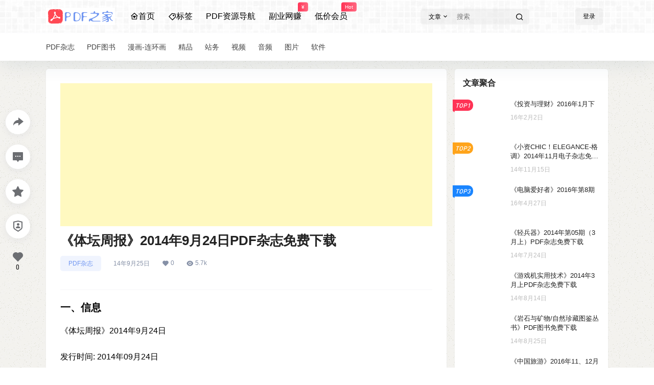

--- FILE ---
content_type: text/html; charset=utf-8
request_url: https://www.google.com/recaptcha/api2/aframe
body_size: 267
content:
<!DOCTYPE HTML><html><head><meta http-equiv="content-type" content="text/html; charset=UTF-8"></head><body><script nonce="SaU6MmyHXO8gLaM3BP5F5g">/** Anti-fraud and anti-abuse applications only. See google.com/recaptcha */ try{var clients={'sodar':'https://pagead2.googlesyndication.com/pagead/sodar?'};window.addEventListener("message",function(a){try{if(a.source===window.parent){var b=JSON.parse(a.data);var c=clients[b['id']];if(c){var d=document.createElement('img');d.src=c+b['params']+'&rc='+(localStorage.getItem("rc::a")?sessionStorage.getItem("rc::b"):"");window.document.body.appendChild(d);sessionStorage.setItem("rc::e",parseInt(sessionStorage.getItem("rc::e")||0)+1);localStorage.setItem("rc::h",'1768842282429');}}}catch(b){}});window.parent.postMessage("_grecaptcha_ready", "*");}catch(b){}</script></body></html>

--- FILE ---
content_type: application/javascript
request_url: https://pdfzj.com/wp-content/cache/perfmatters/pdfzj.com/minify/039bed543a4f.single.min.js?ver=5.8.0
body_size: 9121
content:
function b2prettyPrint(){if(b2_global.prettify_load=='0')return
let classArr=document.getElementsByTagName('pre');if(typeof(classArr)=="object"){for(var i=0;i<classArr.length;i++){if(classArr[i].className.indexOf('prettyprint')<=-1){classArr[i].className="prettyprint linenums"}}}
prettyPrint()}
window.onload=b2prettyPrint()
function autohclass(){const tocbox=document.querySelector('.b2-tab-content');if(!tocbox||B2ClientWidth<768)return;const dom=document.querySelectorAll('.entry-content > h1,.entry-content > h2,.entry-content > h3')
if(dom.length==0){document.querySelector('.b2-widget-toc').remove()
return}
b2loadScript(b2_global.site_info.site_uri+'/Assets/fontend/library/tocbot.min.js','',()=>{setTimeout(()=>{Array.from(dom).forEach((el,i)=>{console.log(el,i)
el.id=el.tagName+'-'+i});tocbot.init({tocSelector:'.b2-tab-content',contentSelector:'.entry-content',headingSelector:'.entry-content > h1,.entry-content > h2,.entry-content > h3',collapseDepth:3,scrollSmooth:!0,scrollSmoothDuration:450,orderedList:!0,})},100)})}
autohclass()
var b2SingleMeta=new Vue({el:'#post-meta',data:{following:!1,self:!0,showMeta:!1,locked:!1,postData:[]},computed:{userData(){return this.$store.state.userData}},mounted(){if(!b2_global.author_id)return
this.$http.post(b2_rest_url+'checkFollowing','user_id='+b2_global.author_id+'&post_id='+b2_global.post_id).then(res=>{this.self=res.data.self
this.following=res.data.following
this.postData=res.data
b2DsBox.user=res.data.current_user
b2DsBox.author=res.data.author
b2Ds.data=res.data.ds_data
if(typeof postAuthor=='object'){postAuthor.following=res.data.following}
if(typeof askInv=='object'){askInv.postData=res.data
askSingleTop.excerpt=res.data.excerpt
askSingleBottom.answer_count=res.data.answer_count
askSingleBottom.favorites=res.data.favorites
askSingleBottom.favorites_isset=res.data.favorites_isset
askSingleBottom.views=res.data.views
askTop.metas=res.data.metas
askAnswerList.best=res.data.best
askAnswerList.inv=res.data.inv
askSingleBottom.canEdit=res.data.can_edit
askSingleBottom.status=res.data.post_status
document.querySelector('.ask-single-gujia').style.display='none'
document.querySelector('.ask-single-info').style.display='block'}
if(typeof askList=='object'){askList.inv=res.data.inv
askList.best=res.data.best}
this.$nextTick(()=>{b2tooltip('.b2tooltipbox')
if(typeof window.contentFooter!=='undefined')window.contentFooter.updateSticky()})
payCredit.user=res.data.current_user
payCredit.author=res.data.author})},methods:{followingAc(){if(!b2token){login.show=!0}else{this.$http.post(b2_rest_url+'AuthorFollow','user_id='+b2_global.author_id).then(res=>{this.following=!this.following}).catch(err=>{Qmsg.warning(err.response.data.message,{html:!0})})}},dmsg(){if(!b2token){login.show=!0}else{b2Dmsg.userid=b2_global.author_id
b2Dmsg.show=!0}},scroll(){this.$scrollTo('#download-box',300,{offset:-50})}}})
Vue.component('post-gg',{props:['show','title','content'],template:b2_global.post_gg,methods:{close(){this.$emit('close')},}})
var postGG=new Vue({el:'#post-gg',data:{show:!1,title:'',content:''},mounted(){this.getGGData()},methods:{getGGData(){this.$http.post(b2_rest_url+'getPostGG','post_id='+b2_global.post_id).then(res=>{if(res.data.title||res.data.content){this.title=res.data.title
this.content=res.data.content
this.close()}})},close(){this.show=!this.show},}})
var postType5=new Vue({el:'.post-style-5-top',data:{videos:[],user:'',player:'',index:0,show:!0,title:'',showViews:!1,url:'',canGuest:!1},mounted(){if(!this.$refs.postType5)return
let post_id=this.$refs.postType5.getAttribute('data-id')
let order_id=b2getCookie('b2_guest_buy_'+post_id+'_v')
if(order_id){order_id=JSON.parse(order_id)
order_id=order_id[0].order_id}
this.$http.post(b2_rest_url+'getPostVideos','post_id='+post_id+'&order_id='+order_id).then(res=>{this.videos=res.data.videos
postVideoList.videos=this.videos
if(this.videos.length<=1){this.$refs.videoList.style.display='none'}
this.user=res.data.user
if(this.user.allow){this.show=!1}
this.canGuest=this.user.can_guest==='0'?!1:!0
this.list=res.data.list
this.title=res.data.title
if(this.videos.length>0){this.selectVideo(0,res)}
b2playerInit()})},methods:{getLastItem(thePath){return new URL(thePath).pathname.split('/').filter(Boolean).pop().replace('.html','')},updateStats(){var text='P2P正在为您加速'+(_totalP2PDownloaded/1024).toFixed(2)+'MB 已分享'+(_totalP2PUploaded/1024).toFixed(2)+'MB'+' 连接节点'+_peerNum+'个';document.getElementById('stats').innerText=text},lochostVideo(index){if(!this.videos[index].url)return!1;return!(this.videos[index].url.indexOf('bilibili.com')!==-1||this.videos[index].url.indexOf('v.qq.com')!==-1||this.videos[index].url.indexOf('ixigua.com')!==-1||this.videos[index].url.indexOf('youtube.com')!==-1)},setIframe(index){let data=this.getVideoData(index)
console.log(data)
if(data.type=='bilibili'){iframe='<iframe src="//player.bilibili.com/player.html?bvid='+data.id+'&cid=&page='+data.p+'&high_quality=1&danmaku=0" scrolling="no" border="0" frameborder="no" framespacing="0" allowfullscreen="true"> </iframe>'}else if(data.type=='qq'){iframe='<iframe frameborder="0" src="//v.qq.com/txp/iframe/player.html?vid='+data.id+'" allowFullScreen="true"></iframe>'}else if(data.type=='xigua'){iframe=`<iframe frameborder="0" src="//www.ixigua.com/iframe/${data.id}?autoplay=0" referrerpolicy="unsafe-url" allowfullscreen></iframe>`}else if(data.type=='youtube'){iframe=`<iframe src="//www.youtube.com/embed/${data.id}" title="YouTube video player" frameborder="0" allow="accelerometer; autoplay; clipboard-write; encrypted-media; gyroscope; picture-in-picture; web-share" allowfullscreen></iframe>`}
document.getElementById('post-style-5-player').innerHTML=iframe
document.querySelector('.post-video-list').style.height=document.querySelector('.post-style-5-video-box-in').clientHeight+'px'},getQueryFromUrl(url){var str=url.split('?')[1];if(!str)return{}
var keys=str.split('&');var obj={};keys.forEach((item,idx,data)=>{var arr=item.split('=');obj[arr[0]]=arr[1]});return obj},getVideoData(index){let type,id
if(this.videos[index].url.indexOf('bilibili.com')!==-1){type='bilibili'}else if(this.videos[index].url.indexOf('v.qq.com')!==-1){type='qq'}else if(this.videos[index].url.indexOf('ixigua.com')!==-1){type='xigua'}else if(this.videos[index].url.indexOf('youtube.com')!==-1){type='youtube'}
if(type=='youtube'){id=this.getQueryFromUrl(this.videos[index].url)['v']
p=''}else{id=this.getLastItem(this.videos[index].url)
p=this.getQueryFromUrl(this.videos[index].url)['p']}
return{type:type,id:id,p:p?p:1}},selectVideo(index,res){if(this.videos[index].url&&!this.lochostVideo(index)){this.setIframe(index)}else{this.setVideo(index,res)}},getDogeVideo(data){return new Promise(resolve=>{this.$http.post(b2_rest_url+'getDogeVideo','id='+data.id+'&token='+data.token).then(res=>{resolve(res.data)}).catch(err=>{Qmsg.warning(err.response.data.message,{html:!0})})})},async setVideo(index,res){if(this.user.allow){if(this.videos[index].id){this.url=await this.getDogeVideo(this.videos[index])}else{this.url=this.videos[index].url}}else{this.url=this.videos[index].view
if(this.url){this.showViews=!0}else{this.showViews=!1}}
let type='auto';let playerVideoConfig={url:this.url,autoplay:!0,screenshot:!0,pic:this.videos[index].poster,type:type}
if(this.url&&this.url.indexOf('.m3u8')!==-1){playerVideoConfig.type='customHls';playerVideoConfig.customType={'customHls':function(video,player){let hls=new Hls();hls.loadSource(video.src);hls.attachMedia(video)}}}
this.player=new DPlayer({container:document.getElementById('post-style-5-player'),screenshot:!1,video:playerVideoConfig,preload:'metadata',contextmenu:[],airplay:!0,mutex:!0,hotkey:!0,preload:res&&res.data.auto==='1'?'auto':'none',logo:b2_global.default_video_logo,autoplay:res&&res.data.auto&&this.url?!0:!1,})
document.querySelector('.post-video-list').style.height=document.querySelector('.post-style-5-video-box-in').clientHeight+'px'
if(this.videos.length>=1){this.player.on('ended',()=>{if(this.index+1<this.videos.length){this.index=this.index+1
postVideoList.index=this.index
this.select(this.index)}})
this.player.on('playing',()=>{this.player.controller.setAutoHide();document.getElementById('post-style-5-player').querySelectorAll('.dplayer-video-current')[0].style="object-fit:contain"})}},select(index){this.index=index
postVideoList.index=this.index
let url=this.videos[index].url
if(!this.lochostVideo(index)){this.selectVideo(index)}else{if(!this.video){this.setVideo(index,{data:{data:{auto:1}}})}else{document.getElementById('post-style-5-player').querySelectorAll('.dplayer-video-current')[0].style="object-fit:cover"
if(this.user.allow){this.url=this.videos[index].url}else{this.url=this.videos[index].view}
this.player.switchVideo({url:this.url,pic:this.videos[index].poster})
if(this.user.allow){this.player.play()}else{this.show=!0}}}},goComment(){this.$scrollTo('#comments',300,{offset:-50})},showAc(){this.show=!this.show
if(this.show===!0){this.player.pause()}},listSlide(){var flkty=new Flickity(this.$refs.videoListIn,{cellAlign:'left',contain:!0})},play(){this.show=!1
this.player.play()},pay(){if(!b2token&&!this.canGuest){login.show=!0}else{b2DsBox.data={'title':this.title,'order_price':this.user.role.value,'order_type':'v','post_id':b2_global.post_id}
b2DsBox.show=!0;b2DsBox.showtype='normal'}},credit(){if(!b2token){login.show=!0}else{payCredit.data={'title':this.title,'order_price':this.user.role.value,'order_type':'v','post_id':b2_global.post_id}
payCredit.show=!0}},login(type){login.show=!0
login.loginType=type}}})
function b2playerInit(){let player=document.querySelectorAll('.dplayer-video');if(player.length>0){for(let i=0;i<player.length;i++){player[i].setAttribute('x5-video-player-type','h5-page')
player[i].setAttribute('x5-video-player-fullscreen','true')
player[i].setAttribute('playsinline','true')
player[i].setAttribute('webkit-playsinline','true')}}}
function b2SingleVideo(){let boxes=document.querySelectorAll('.entry-content .content-video-box');if(boxes.length>0){boxes.forEach(e=>{e.onclick=(even)=>{let url=even.target.parentNode.getAttribute('data-video-url');if(url){axios.post(b2_rest_url+'getVideoHtml','url='+encodeURIComponent(url)).then((res)=>{if(res.data.indexOf('class="smartideo"')!==-1){e.innerHTML=res.data}})}}})}}
b2SingleVideo()
function b2ImgZooming(sele){if(!b2_global.show_slider||b2_global.show_slider=='0')return
let att=document.querySelectorAll('.attachment img')
for(let _i=0;_i<att.length;_i++){b2zoom.listen(att[_i])}
var imgs=document.querySelectorAll(sele)
for(let i=0;i<imgs.length;i++){if(imgs[i].className.indexOf('po-img-big')!==-1||imgs[i].className.indexOf('alignnone')!==-1||imgs[i].className.indexOf('alignleft')!==-1||imgs[i].className.indexOf('alignright')!==-1||imgs[i].className.indexOf('aligncenter')!==-1||imgs[i].className.indexOf('gallery-image')!==-1||imgs[i].className.indexOf('size-full')!==-1||imgs[i].className.indexOf('wp-image-')!==-1){b2zoom.listen(imgs[i])}}
var img2=document.querySelectorAll('.entry-content figure img')
for(let i=0;i<img2.length;i++){b2zoom.listen(img2[i])}
var img3=document.querySelectorAll('.entry-content > p > img')
for(let i=0;i<img3.length;i++){b2zoom.listen(img3[i])}}
document.addEventListener('DOMContentLoaded',function(){b2ImgZooming('.entry-content img')})
function b2FileDown(){let code=document.querySelectorAll('.entry-content .file-down-pass span');code.forEach(e=>{e.onclick=(ev)=>{let input=ev.target.firstElementChild;input.select()
if(document.execCommand('copy')){ev.target.firstChild.data=b2_global.copy.success
setTimeout(()=>{ev.target.firstChild.data=b2_global.copy.text},1000)}else{ev.target.firstChild.data=b2_global.copy.error}
window.getSelection().removeAllRanges()}})}
b2FileDown()
function showHideContent(){let box=document.querySelectorAll('.entry-content .content-show-roles');if(box.length>0){let h_axios=axios
if(b2token){h_axios.defaults.headers.common.Authorization='Bearer '+b2token}
let order_id=b2getCookie('b2_guest_buy_'+b2_global.post_id+'_w')
if(order_id){order_id=JSON.parse(order_id)
order_id=order_id[0].order_id}
h_axios.post(b2_rest_url+'getHiddenContent','id='+b2_global.post_id+'&order_id='+order_id).then((res)=>{if(res.status==200){for(let i=0;i<box.length;i++){if(typeof(res.data)=='object'){box[i].innerHTML=res.data[i]
box[i].parentNode.parentNode.style.height='auto'}else{box[i].innerHTML=res.data}
Vue.nextTick(()=>{b2prettyPrint()
b2VideoReset('.content-hidden .b2-player')
b2SidebarSticky()
if(typeof window.contentFooter!=='undefined')window.contentFooter.updateSticky()})}}
setTimeout(()=>{b2AfterInnterHtml()},100)})}}
showHideContent()
function b2AfterInnterHtml(){b2FileDown()
b2SingleVideo()
b2ImgZooming('.entry-content .content-show-roles img')}
Vue.component('poster-box',{props:['show'],template:b2_global.poster_box,data(){return{poster:'',isWeixin:!1,data:'',loadedjs:!1,locked:!1,showLong:!1,thumb:'',logo:''}},computed:{userData(){return this.$store.state.userData}},methods:{ready(){this.isWeixin=b2isWeixin()
const qr=new QRious({value:this.data.link,size:100,level:'L'});this.data.qrcode=this.base64ToBlob(qr.toDataURL('image/jpeg'))
var clipboard=new ClipboardJS('.fuzhi');clipboard.on('success',e=>{Qmsg.success(b2_global.js_text.global.copy_success,{html:!0})});clipboard.on('error',e=>{Qmsg.warning(b2_global.js_text.global.copy_select,{html:!0})});this.$nextTick(()=>{this.getImgLoadEd()})},getImgLoadEd(){let images=this.$refs.posterContent.querySelectorAll('img');const promises=Array.prototype.slice.call(images).map(node=>{return new Promise((resolve,reject)=>{let loadImg=new Image();loadImg.src=node.src;loadImg.onload=()=>{resolve(node)}})});Promise.all(promises).then(results=>{this.html2canvas()}).catch(e=>{Qmsg.warning(e,{html:!0})})},close(val){this.$emit('close-form',val)},openWin(url,type){if(type=='weibo'){url=url+'&pic='+this.data.thumb}else{url=url+'&pics='+this.data.thumb}
openWin(url,type,500,500)},html2canvas(){var dom=this.$refs.posterContent,w=dom.clientWidth,h=dom.clientHeight;domtoimage.toPng(dom).then((dataUrl1)=>{domtoimage.toPng(dom,{quality:0.95,height:h*2,width:w*2,bgcolor:'#fafafa',style:{transform:`scale(2)`,transformOrigin:'0 0',}}).then((dataUrl)=>{this.poster=this.base64ToBlob(dataUrl)})})},download(){var link=document.createElement('a');link.download=this.data.title+'.jpg';link.href=this.poster;link.click()},base64ToBlob(code){code=code.replace(/(\r\n)|(\n)|(\r)/g,'')
if(this.isWeixin){return code}
var parts=code.split(';base64,');var contentType=parts[0].split(':')[1];var raw=window.atob(parts[1]);var rawLength=raw.length;var uInt8Array=new Uint8Array(rawLength);for(var i=0;i<rawLength;++i){uInt8Array[i]=raw.charCodeAt(i)}
return URL.createObjectURL(new Blob([uInt8Array],{type:contentType}))},getData(){this.$http.post(b2_rest_url+'getPosterData','post_id='+b2_global.post_id).then(res=>{this.data=res.data
this.ready()}).catch(err=>{Qmsg.warning(err.response.data.message,{html:!0})})}},watch:{show(val){if(val&&!this.loadedjs){b2loadScript(b2_global.site_info.site_uri+'/Assets/fontend/library/dom-to-image.min.js','',()=>{this.loadedjs=!0
this.getData()})}}}})
var posterBox=new Vue({el:'#poster-box',data:{show:!1,data:[]},methods:{close(val){this.show=val}}})
var postVideoTable=new Vue({el:'.post-video-table',data:{table:'content'},methods:{tab(type){this.table=type}},watch:{table(val){if(val==='comment'){document.querySelector('#post-5-list').style.display='none'
document.querySelector('.single-article').style.display='none'
document.querySelector('.comments-box').style.display='block'}else if(val==='list'){document.querySelector('#post-5-list').style.display='block'
document.querySelector('.single-article').style.display='none'
document.querySelector('.comments-box').style.display='none'}else{document.querySelector('#post-5-list').style.display='none'
document.querySelector('.single-article').style.display='block'
document.querySelector('.comments-box').style.display='none'}}}})
var postVideoList=new Vue({el:'#post-5-list',data:{videos:[],index:0},methods:{select(i){postType5.select(i)}}})
var b2ContentFooter=new Vue({el:'.content-footer',data:{showPoster:!1,postData:[],locked:!1},mounted(){let footer=document.querySelector('.post-content-footer');if(footer&&B2ClientWidth<=768){footer.classList.remove('post-content-footer');footer.style.display='flex'}else{setTimeout(()=>{if(footer&&B2ClientWidth>768){window.contentFooter=new StickySidebar('.post-content-footer',{topSpacing:0,})}},10)}},methods:{openPoster(){posterBox.show=!0},goComment(){this.$scrollTo('#comments',300,{offset:-50})},postFavoriteAc(){if(!b2token){login.show=!0}else{if(this.locked==!0)return
this.locked=!0
this.$http.post(b2_rest_url+'userFavorites','post_id='+b2_global.post_id).then(res=>{if(res.data==!0){this.postData.favorites_isset=!0}else{this.postData.favorites_isset=!1}
this.locked=!1}).catch(err=>{Qmsg.warning(err.response.data.message,{html:!0});this.locked=!1})}},vote(type){if(!b2token){login.show=!0}else{if(this.locked==!0)return
this.locked=!0
this.$http.post(b2_rest_url+'postVote','type='+type+'&post_id='+b2_global.post_id).then(res=>{this.postData.up=parseInt(this.postData.up)+parseInt(res.data.up)
this.postData.down=parseInt(this.postData.down)+parseInt(res.data.down)
if(res.data.up>0){this.postData.up_isset=!0}else{this.postData.up_isset=!1}
if(res.data.down>0){this.postData.down_isset=!0}else{this.postData.down_isset=!1}
if(typeof b2infomationSingle!='undefined'){b2infomationSingle.getSingleData()}
this.locked=!1}).catch(err=>{Qmsg.warning(err.response.data.message,{html:!0});this.locked=!1})}}}})
var b2CommentList=new Vue({el:'#comments',data:{selecter:'.comment-list',opt:{'post_id':b2_global.post_id},api:'getCommentList',options:[],tips:'',canSticky:!1,data:[],content:'',show:{info:!1,smile:!1,image:!1},focus:!1,parentId:0,progress:0,locked:!1,commentData:{imgUrl:'',imgId:''},subLocked:!1,sketchpad:'',drawing:!1,sketchpadOpt:{color:'#121212',penSize:'2'},b2token:!1,voteData:{}},computed:{userData(){return this.$store.state.userData},canImg(){return this.$store.state.canImg}},mounted(){this.listImg()
this.checkVote()
this.getTips()
if(this.$refs.respond){this.b2token=b2token
this.resetUserInfo()
setTimeout(()=>{autosize(this.$refs.textarea_box);this.buildSketchpad()
b2tooltip('.comment-type button')
b2tooltip('.d-replay button')})}},methods:{buildSketchpad(){if(!this.$refs.sketchpad)return
this.sketchpad=new Sketchpad({element:'#sketchpad',width:this.$refs._textarea_box.offsetWidth-20,height:200,color:'#121212',penSize:2})},resetUserInfo(){if(!b2token){this.data=JSON.parse(this.$refs.formData.getAttribute('data-commenter'))
this.show.info=this.data.name&&this.data.user_email?!1:!0}},undo(){this.sketchpad.undo()},redo(){this.sketchpad.redo()},color(color){this.sketchpadOpt.color=color
this.sketchpad.color=color},penSize(size){this.sketchpadOpt.penSize=size
this.sketchpad.penSize=size},animate(){this.sketchpad.animate(2)},addSmile(val){grin(val,document.querySelector('#textarea'))},resetmove(){if(this.subLocked||this.locked)return
this.parentId=0
document.querySelector('#comment-form').appendChild(this.$refs.respond)
if(this.$refs.fileInput){this.$refs.fileInput.value=null}
this.commentData.imgUrl=''
this.commentData.imgId=''
this.show.image=!1
this.progress=0
this.resetWidth()},resetWidth(){if(!this.$refs.sketchpad)return
setTimeout(()=>{this.sketchpad.width=this.$refs._textarea_box.offsetWidth-20
this.sketchpad.reset(this.sketchpad.width)},10)},submit(){if(this.drawing){if(this.sketchpad.strokes.length==0){Qmsg.warning(b2_global.js_text.global.sketchpad_empty,{html:!0});return}}
if(this.subLocked==!0||this.Locked==!0)return
this.subLocked=!0
let data={'comment_post_ID':b2_global.post_id,'author':this.data.name,'email':this.data.user_email,'comment':this.$refs.textarea_box.value,'comment_parent':this.parentId,'img':this.commentData}
if(this.drawing){this.updateDrawing(data)}else{this.submitAction(data)}},updateDrawing(data){this.$refs.sketchpad.toBlob((blob)=>{let formData=new FormData()
formData.append('file',blob,'comment-drawing.jpg')
formData.append("post_id",b2_global.post_id)
formData.append("type",'comment_drawing')
this.$http.post(b2_rest_url+'fileUpload',formData).then(res=>{if(res.data.status==401){Qmsg.warning(res.data.message,{html:!0});this.subLocked=!1
return}else{data.comment=b2_global.js_text.global.tuya+'['+res.data.id+']'
data.img={imgUrl:res.data.url,imgId:res.data.id}
this.submitAction(data)}}).catch(err=>{Qmsg.warning(err.response.data.message,{html:!0});this.subLocked=!1
return})},'image/png')},submitAction(data){this.$http.post(b2_rest_url+'commentSubmit',Qs.stringify(data)).then(res=>{if(this.parentId){this.$el.querySelector('#comment-children-'+this.parentId).innerHTML=res.data.list}else{b2CommentList.$refs.commentList.insertAdjacentHTML('afterbegin',res.data.list)}
this.$refs.textarea_box.value=''
this.subLocked=!1
this.resetmove()
this.listImg()
if(this.$refs.noneComment){this.$refs.noneComment.remove()}
if(!this.$refs.sketchpad)return
this.sketchpad.clearAll()
this.$nextTick(()=>{lazyLoadInstance.update()
this.checkVote()})}).catch(err=>{if(typeof err.response.data.message=='string'){Qmsg.warning(err.response.data.message,{html:!0})}else{Qmsg.warning(err.response.data.message[0],{html:!0})}
this.subLocked=!1})},deleteImage(){this.commentData.imgUrl=''
this.commentData.imgId=''
this.progress=0
this.$refs.fileInput.value=null},getFile(event){if(event.target.files.length<=0)return
if(this.locked==!0)return
this.locked=!0
this.commentData.imgUrl=''
this.commentData.imgId=''
this.progress=0
let file=event.target.files[0]
this.show.image=!0
let formData=new FormData()
formData.append('file',file,file.name)
formData.append("post_id",b2_global.post_id)
formData.append("type",'comment')
let config={onUploadProgress:progressEvent=>{this.progress=progressEvent.loaded/progressEvent.total*100|0}}
this.$http.post(b2_rest_url+'fileUpload',formData,config).then(res=>{if(res.data.status==401){Qmsg.warning(res.data.message,{html:!0});this.show.image=!1
this.progress=0}else{this.commentData.imgUrl=res.data.url
this.commentData.imgId=res.data.id}
this.$refs.fileInput.value=null
this.locked=!1}).catch(err=>{Qmsg.warning(err.response.data.message,{html:!0});this.locked=!1
this.show.image=!1
this.progress=0
this.$refs.fileInput.value=null})},showLogin(){login.show=!0},listImg(){let img=document.querySelectorAll('.comment-img-box img');if(img.length>0){for(let index=0;index<img.length;index++){b2zoom.listen(img[index])}}},getTips(){this.$https.get(b2_rest_url+'getCommentTips').then(res=>{this.tips=res.data})},showSticky(){if(this.canSticky){let zd=document.querySelectorAll('.comment-zd');if(zd.length>0){for(let index=0;index<zd.length;index++){zd[index].className=zd[index].className.replace(' comment-zd','')}}}},sticky(comment_id){this.$http.post(b2_rest_url+'commentSticky','post_id='+b2_global.post_id+'&comment_id='+comment_id).then(res=>{this.$refs.commentPageNav.go(1,'comment',!0)
this.resetmove()})},vote(e,type,comment_id){if(!b2token){login.show=!0}else{this.$http.post(b2_rest_url+'commentVote','type='+type+'&comment_id='+comment_id).then(res=>{this.checkVote()}).catch(err=>{Qmsg.warning(err.response.data.message,{html:!0})})}},finish(){this.checkVote()},checkVote(){let dom=document.querySelectorAll('.reply')
if(dom.length==0)return
let ids=[]
for(let i=0;i<dom.length;i++){ids.push(dom[i].getAttribute('data-id'))}
let data={'ids':ids,'post_id':b2_global.post_id}
this.$https.post(b2_rest_url+'commentVoteData',Qs.stringify(data)).then(res=>{if(res.data){Object.keys(res.data.list).forEach(function(key){let up=document.querySelector('#comment-up'+'-'+key),down=document.querySelector('#comment-down'+'-'+key)
up.className=up.className.replace(' voted','')
down.className=down.className.replace(' voted','')
if(res.data.list[key].isset=='comment_up'){up.className+=' voted'}
if(res.data.list[key].isset=='comment_down'){down.className+=' voted'}
document.querySelector('#comment-up-'+key+' span').innerText=res.data.list[key].vote.comment_up
document.querySelector('#comment-down-'+key+' span').innerText=res.data.list[key].vote.comment_down})}
this.canSticky=res.data.can_sticky
this.showSticky()})},move(comment_id){if(this.subLocked||this.locked)return
this.parentId=comment_id
document.querySelector('#comment-form-'+comment_id).appendChild(this.$refs.respond)
this.resetWidth()}},watch:{drawing(val){if(val){this.resetWidth()}},userData(val){if(val&&b2token){this.data=val}}}})
function b2ContentImageLoaded(){imagesLoaded(document.querySelectorAll('.entry-content'),function(instance){if(typeof window.contentFooter!=='undefined')window.contentFooter.updateSticky()});}
b2ContentImageLoaded()
var b2DownloadBox=new Vue({el:'#download-box',data:{list:'',cLogin:!1,picked:0},mounted(){if(this.$refs.downloadBox){if(!b2token){this.cLogin=!1}else{this.cLogin=!0}
this.getList()
if(this.$refs.downloadTitleBox){const ps=new PerfectScrollbar('.item-name-box',{wheelSpeed:2,wheelPropagation:!0,minScrollbarLength:10})}}},methods:{getList(){let guest=b2getCookie('b2_guest_buy_'+b2_global.post_id+'_x')
guest=JSON.parse(guest)
let data={'post_id':b2_global.post_id,'guest':guest}
this.$http.post(b2_rest_url+'getDownloadData',Qs.stringify(data)).then(res=>{this.list=res.data
if(typeof b2WidgetDownload!='undefined'&&b2WidgetDownload.$refs.wdlist){b2WidgetDownload.list=res.data
b2WidgetDownload.$refs.gujia.style.display='none'
b2WidgetDownload.$refs.wdlist.style.display='block'}
let show=!1
if(document.body.clientWidth>720){show=!0}
for(let i=0;i<this.list.length;i++){this.list[i].show_role=show}
this.$refs.gujia.style="display:none"
this.$nextTick(()=>{b2SidebarSticky()
if(typeof window.contentFooter!=='undefined')window.contentFooter.updateSticky()})})},login(){login.show=!0},go(link,allow,item,index){if(item.current_user.lv.lv.lv==='dark_room'){Qmsg.warning(b2_global.js_text.global.dark_room_down,{html:!0});return}
if(!this.cLogin&&!allow&&!item.current_user.guest){login.show=!0}else if(!allow){if(item.current_user.can.type=='comment'){Qmsg.warning(b2_global.js_text.global.comment_down,{html:!0})}else if(item.current_user.can.type=='credit'){this.credit(index)}else if(item.current_user.can.type=='money'){this.pay(index)}else{Qmsg.warning(b2_global.js_text.global.role_down,{html:!0})}
return}else{window.open(link)}},pay(index){if(this.list[index].current_user.can.type=='money'){b2DsBox.data={'title':this.list[index].name,'order_price':this.list[index].current_user.can.value,'order_type':'x','post_id':b2_global.post_id,'order_key':index}
b2DsBox.show=!0;b2DsBox.showtype='normal'}},credit(index){if(!this.cLogin){login.show=!0}else{if(this.list[index].current_user.can.type=='credit'){payCredit.data={'title':this.list[index].name,'order_price':this.list[index].current_user.can.value,'order_type':'x','post_id':b2_global.post_id,'order_key':index}
payCredit.show=!0}}}}})
var b2WidgetDownload=new Vue({el:'.b2-widget-download',data:{list:'',},methods:{show(index){this.$set(this.list[index],'show',!this.list[index].show)},go(link,allow,item,index){b2DownloadBox.go(link,allow,item,index)}}})
b2VideoReset('.b2-player')
function b2VideoReset(classname){if(!classname)return
let videos=document.querySelectorAll(classname);if(videos.length>0){if(!document.querySelector('.player-js')){b2loadScript(b2_global.site_info.site_uri+'/Assets/fontend/library/flv.min.js','',()=>{b2loadScript(b2_global.site_info.site_uri+'/Assets/fontend/library/hls.min.js','',()=>{b2loadScript(b2_global.site_info.site_uri+'/Assets/fontend/library/DPlayer.min.js','',()=>{b2VideoFor(videos)})})})}else{b2VideoFor(videos)}}}
function b2VideoFor(videos){var player=[];for(let i=0;i<videos.length;i++){let data=JSON.parse(videos[i].getAttribute('data-video'));if(data.url){player[i]=new DPlayer({container:videos[i],screenshot:!1,mutex:!0,hotkey:!0,preload:'none',contextmenu:[],video:{url:data.url,pic:data.poster,},logo:data.logo!=''?data.logo:b2_global.site_info.site_uri+'/Assets/fontend/images/xg-logo-default.png',autoplay:!1});player[i].on('play',()=>{player[i].controller.setAutoHide();videos[i].querySelectorAll('.dplayer-video-current')[0].style="object-fit:contain"})
player[i].oncontextmenu=()=>{return!1}}}}
if(typeof b2SingleMeta!=='undefined'){let postData=b2SingleMeta.$watch('postData',(newVal,oldVal)=>{if(typeof b2ContentFooter!=='undefined'){b2ContentFooter.postData=newVal}
if(typeof B2ShopSingle!=='undefined'){if(B2ShopSingle.$refs.shopSingle){B2ShopSingle.postData=newVal}}
if(typeof documentVote!=='undefined'){documentVote.postData=newVal}})}
var postAuthor=new Vue({el:'.b2-widget-author',data:{following:!1},methods:{followingAc(){if(!b2token){login.show=!0}else{this.$http.post(b2_rest_url+'AuthorFollow','user_id='+b2_global.author_id).then(res=>{this.following=!this.following}).catch(err=>{Qmsg.warning(err.response.data.message,{html:!0})})}},dmsg(){if(!b2token){login.show=!0}else{b2Dmsg.userid=b2_global.author_id
b2Dmsg.show=!0}},}})